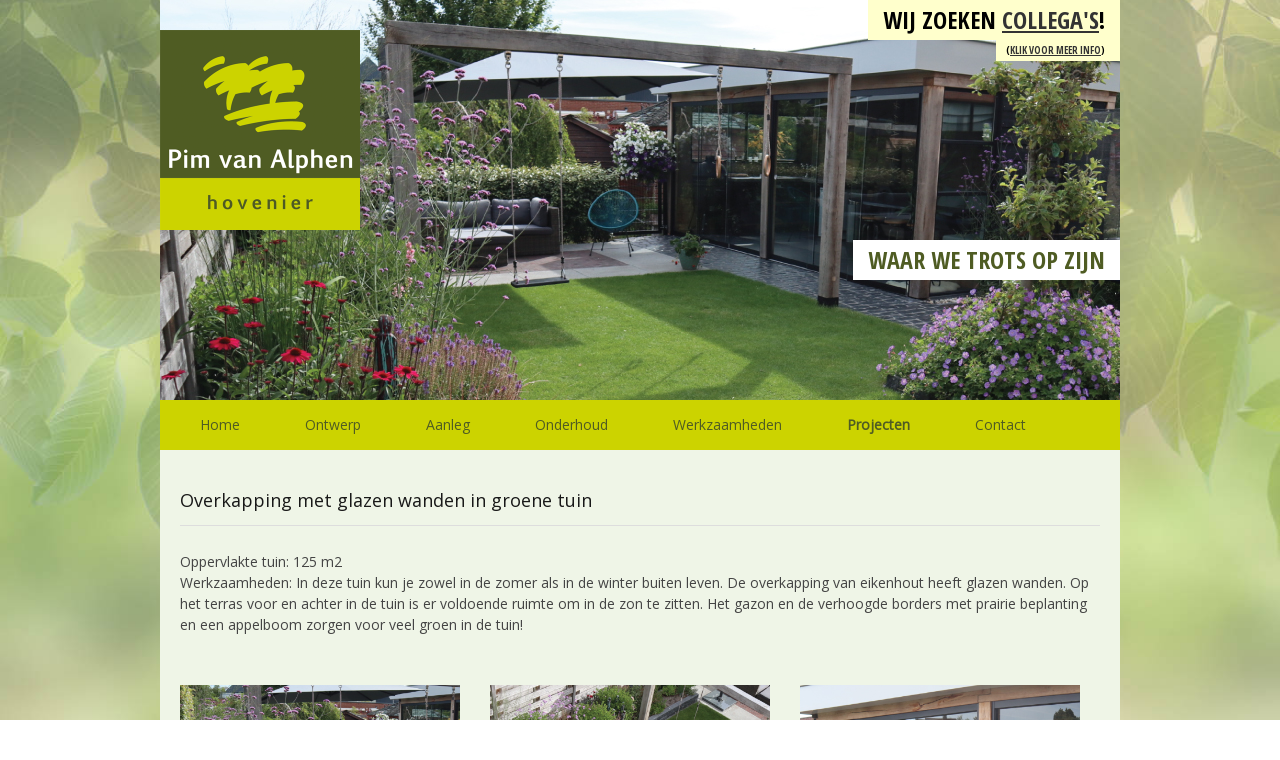

--- FILE ---
content_type: text/html; charset=UTF-8
request_url: https://pimvanalphen.nl/project-info-Overkapping+met+glazen+wanden+in+groene+tuin
body_size: 2609
content:
<!DOCTYPE html>
<!--[if lt IE 7 ]><html class="ie ie6" lang="en"> <![endif]-->
<!--[if IE 7 ]><html class="ie ie7" lang="en"> <![endif]-->
<!--[if IE 8 ]><html class="ie ie8" lang="en"> <![endif]-->
<!--[if (gte IE 9)|!(IE)]><!--><html lang="en"> <!--<![endif]-->
    <head>
        <meta charset="utf-8">
        <title>Pim van Alphen Hovenier - Maak van uw droom tuin werkelijkheid</title>
        <META NAME="keywords" content="hovenier, westland, tuin, tuin aanleg, tuin onderhoud, projecten, tuin ontwerp, snoeien, gazononderhoud, bemesten, onkruid verwijderen, pim, pim van alphen, van alphen, advies, projecten" />
		<META NAME="description" content="Bent u van plan de tuin te veranderen of wilt u een nieuwe tuin? Bij het ontwerpen van de tuin nemen wij u wensen als uitgangspunt. Noem maar op, alles is mogelijk en voor elk budget is er een passende oplossing." />
		<META NAME="Robots" CONTENT="index,follow">
		<META NAME="Author" CONTENT="srwebsolution">
		<META NAME="Reply-to" CONTENT="info@pimvanalphen.nl">
		<META NAME="Identifier-URL" CONTENT="https://www.pimvanalphen.nl/">
        
        <meta name="viewport" content="width=device-width, initial-scale=1, maximum-scale=1">

        <link rel="stylesheet" href="css/base.css">
        <link rel="stylesheet" href="css/style.css?v=1.1">
        <link rel="stylesheet" href="css/layout.css">
        <link rel="stylesheet" href="css/menu.css">

        <link rel="stylesheet" href="css/lb/lightbox.css" media="screen"/>

        <link rel="shortcut icon" href="images/favicon.ico">

        <link href='https://fonts.googleapis.com/css?family=Open+Sans+Condensed:300,700' rel='stylesheet' type='text/css'>
        <link href='https://fonts.googleapis.com/css?family=Open+Sans' rel='stylesheet' type='text/css'>

        <script src="js/jquery-1.10.2.min.js"></script>
        <script src="js/lightbox-2.6.min.js"></script>

        <!--[if lt IE 9]>
        <script src="http://css3-mediaqueries-js.googlecode.com/files/css3-mediaqueries.js"></script>
        <script src="http://html5shim.googlecode.com/svn/trunk/html5.js"></script>
        <![endif]-->
		
		<!-- Google tag (gtag.js) --> <script async src="https://www.googletagmanager.com/gtag/js?id=G-8RNQSZF7GL"></script> <script> window.dataLayer = window.dataLayer || []; function gtag(){dataLayer.push(arguments);} gtag('js', new Date()); gtag('config', 'G-8RNQSZF7GL'); </script>    </head>
    <body>
        <div class="container">
        <div class="pageheader">  
        <a href="home"><img class="logo" src="layout/pimvanalphen.png" title="Pim van Alphen Hovenier" alt="Pim van Alphen Hovenier"></a>
        <div class="hdrvacature">Wij zoeken <a href="vacature">collega's</a>!</div><div class="hdrvacature_small">(<a href="vacature">Klik voor meer info</a>)</div><div class="hdrtext"> Waar we trots op zijn   </div><img class="header" src="layout/header/projecten_overkapping_pim_van_alphen_hovenier-1.jpg">        </div> <!-- pageheader -->
            <div class="nav"> <!-- navigatie -->
                <input type="checkbox" id="toggle" />
<label for="toggle" class="toggle" onclick></label>
<ul class="menu">
    <!-- <li class="current"><a href="home">home</a></li> -->
   
	<li><a href="home" accesskey="1" title="">Home</a></li><li><a href="tuinontwerp" accesskey="1" title="">Ontwerp</a></li><li><a href="tuinaanleg" accesskey="1" title="">Aanleg</a></li><li><a href="onderhoud" accesskey="1" title="">Onderhoud</a></li><li><a href="werkzaamheden" accesskey="1" title="">Werkzaamheden</a>
         <ul>
    	<li class='sub_item'><a href='straatwerk.php'>Straatwerk</a></li>
    	<li class='sub_item'><a href='beplanting.php'>Beplanting</a></li>
        <li class='sub_item'><a href='erfafscheidingen.php'>Erfafscheidingen</a></li>
		<li class='sub_item'><a href='overkappingen.php'>Overkappingen</a></li>
        <li class='sub_item'><a href='verlichting.php'>Verlichting</a></li>
		<li class='sub_item'><a href='grondwerk.php'>Grondwerk</a></li>
		<li class='sub_item'><a href='schroeffundatie.php'>Schroeffundatie</a></li>
    	</ul></li> <li class="current"><a href="projecten" accesskey="1" title="">Projecten</a></li><li><a href="contact" accesskey="1" title="">Contact</a></li>    
</ul>            </div><!-- navigation -->

             <div class="contentb">  
                <h1>Overkapping met glazen wanden in groene tuin</h1> 
                <p> Oppervlakte tuin: 125 m2<br>
                    Werkzaamheden: In deze tuin kun je zowel in de zomer als in de winter buiten leven. De overkapping van eikenhout heeft glazen wanden. Op het terras voor en achter in de tuin is er voldoende ruimte om in de zon te zitten. Het gazon en de verhoogde borders met prairie beplanting en een appelboom zorgen voor veel groen in de tuin!</p>  
            </div><div class="projectfoto column"> <div class="crop">
                    <a href="images/projecten/Overkapping met glazen wanden in groene tuin/Groene-tuin---Overkapping-met-glazen-wanden_1.jpg" data-lightbox="project"><img src="images/projecten/Overkapping met glazen wanden in groene tuin/Groene-tuin---Overkapping-met-glazen-wanden_1.jpg" title="Overkapping met glazen wanden in groene tuin" alt="Overkapping met glazen wanden in groene tuin"/></a>
                </div> </div><div class="projectfoto column"> <div class="crop">
                    <a href="images/projecten/Overkapping met glazen wanden in groene tuin/Groene-tuin---Overkapping-met-glazen-wanden_2.jpg" data-lightbox="project"><img src="images/projecten/Overkapping met glazen wanden in groene tuin/Groene-tuin---Overkapping-met-glazen-wanden_2.jpg" title="Overkapping met glazen wanden in groene tuin" alt="Overkapping met glazen wanden in groene tuin"/></a>
                </div> </div><div class="projectfoto column"> <div class="crop">
                    <a href="images/projecten/Overkapping met glazen wanden in groene tuin/Groene-tuin---Overkapping-met-glazen-wanden_3.jpg" data-lightbox="project"><img src="images/projecten/Overkapping met glazen wanden in groene tuin/Groene-tuin---Overkapping-met-glazen-wanden_3.jpg" title="Overkapping met glazen wanden in groene tuin" alt="Overkapping met glazen wanden in groene tuin"/></a>
                </div> </div><div class="projectfoto column"> <div class="crop">
                    <a href="images/projecten/Overkapping met glazen wanden in groene tuin/Groene-tuin---Overkapping-met-glazen-wanden_4.jpg" data-lightbox="project"><img src="images/projecten/Overkapping met glazen wanden in groene tuin/Groene-tuin---Overkapping-met-glazen-wanden_4.jpg" title="Overkapping met glazen wanden in groene tuin" alt="Overkapping met glazen wanden in groene tuin"/></a>
                </div> </div><div class="projectfoto column"> <div class="crop">
                    <a href="images/projecten/Overkapping met glazen wanden in groene tuin/Groene-tuin---Overkapping-met-glazen-wanden_5.jpg" data-lightbox="project"><img src="images/projecten/Overkapping met glazen wanden in groene tuin/Groene-tuin---Overkapping-met-glazen-wanden_5.jpg" title="Overkapping met glazen wanden in groene tuin" alt="Overkapping met glazen wanden in groene tuin"/></a>
                </div> </div><div class="projectfoto column"> <div class="crop">
                    <a href="images/projecten/Overkapping met glazen wanden in groene tuin/Groene-tuin---Overkapping-met-glazen-wanden_6.jpg" data-lightbox="project"><img src="images/projecten/Overkapping met glazen wanden in groene tuin/Groene-tuin---Overkapping-met-glazen-wanden_6.jpg" title="Overkapping met glazen wanden in groene tuin" alt="Overkapping met glazen wanden in groene tuin"/></a>
                </div> </div>			
			 <div class="aanvraag column"><a href="projecten.php">Terug naar overzicht</a></div> 

           <!--- footer -->
	 
  

  <div class="aanvraagmob column">
   <h2> Ervaren hovenier nodig? </h2>    <a href="tel:+31646052340"><img src="layout/belons.jpg" width="290px" height="50px"> </a>
   <a href="mailto:info@pimvanalphen.nl"><img src="layout/mailons.jpg" width="290px" height="50px"></a>
   <center><a href="Algemene_voorwaarden.pdf" target="_blank">Algemene voorwaarden</a> <br>
   <a href="privacy-verklaring.php">Privacy verklaring</a></center>
   <a href="https://www.facebook.com/pimvanalphenhovenier"><img class="socialm" src="images/fb.png"></a> </div>
   
    <div class="footer"> Pim van Alphen Hovenier  •  Telefoon: 06-460 523 40 •  <a href="contact">Contact</a> <a href="https://www.facebook.com/pimvanalphenhovenier"><img class="social" src="images/fb.png"></a>
	<br> <a href="Algemene voorwaarden - Pim van Alphen hovenier.pdf" target="_blank">Algemene voorwaarden</a> • <a href="privacy-verklaring.php">Privacy verklaring</a>
	 </div>        </div><!-- container -->

<script>
  (function(i,s,o,g,r,a,m){i['GoogleAnalyticsObject']=r;i[r]=i[r]||function(){
  (i[r].q=i[r].q||[]).push(arguments)},i[r].l=1*new Date();a=s.createElement(o),
  m=s.getElementsByTagName(o)[0];a.async=1;a.src=g;m.parentNode.insertBefore(a,m)
  })(window,document,'script','//www.google-analytics.com/analytics.js','ga');

  ga('create', 'UA-49852279-1', 'pimvanalphen.nl');
  ga('set', 'anonymizeIp', true);
  ga('send', 'pageview');

</script>


    </body>
</html>                    

--- FILE ---
content_type: text/css
request_url: https://pimvanalphen.nl/css/base.css
body_size: 2114
content:


html { 
  background: url(../layout/bg.jpg) no-repeat center center fixed; 
  -webkit-background-size: cover;
  -moz-background-size: cover;
  -o-background-size: cover;
  background-size: cover;
  height: 100%;
}

filter: progid:DXImageTransform.Microsoft.AlphaImageLoader(src='.../layout/bg.jpg', sizingMethod='scale');
-ms-filter: "progid:DXImageTransform.Microsoft.AlphaImageLoader(src='../layout/bg.jpg', sizingMethod='scale')";



	html, body, div, span, applet, object, iframe, h1, h2, h3, h4, h5, h6, p, blockquote, pre, a, abbr, acronym, address, big, cite, code, del, dfn, em, img, ins, kbd, q, s, samp, small, strike, strong, sub, sup, tt, var, b, u, i, center, dl, dt, dd, ol, ul, li, fieldset, form, label, legend, table, caption, tbody, tfoot, thead, tr, th, td, article, aside, canvas, details, embed, figure, figcaption, footer, header, hgroup, menu, nav, output, ruby, section, summary, time, mark, audio, video {
		margin: 0;
		padding: 0;
		border: 0;
		font-size: 100%;
		font: inherit;
		vertical-align: baseline; }
	article, aside, details, figcaption, figure, footer, header, hgroup, menu, nav, section {
		display: block; }
	body {
		line-height: 1; }
	ol, ul {
		list-style: none; }
	blockquote, q {
		quotes: none; }
	blockquote:before, blockquote:after,
	q:before, q:after {
		content: '';
		content: none; }
	table {
		border-collapse: collapse;
		border-spacing: 0; }

	body {
		font: 14px/21px 'Open Sans', sans-serif;
		color: #444;
		-webkit-font-smoothing: antialiased; /* Fix for webkit rendering */
		-webkit-text-size-adjust: 100%;
		margin:0;
		min-height: 100%;
 }


	h1, h2, h4, h5, h6 {
		color: #181818;
		font-family: 'Open Sans', sans-serif;
		font-weight: normal; }
	h1 a, h2 a,  a, h4 a, h5 a, h6 a { font-weight: inherit; }
	h1 { font-size: 18px; line-height: 50px; margin-top: 25px; margin-bottom: 25px; width:auto; border-bottom: 1px solid #dddddd}
	h2 { font-size: 18px; line-height: 50px; margin-top: -5px; margin-bottom: 20px; width:auto; border-bottom: 1px solid #dddddd}
	h3 { font-size: 14px; font-weight:bold; margin-top:-4px}
	h4 { font-size: 21px; line-height: 30px; margin-bottom: 4px; }
	h5 { font-size: 17px; line-height: 24px; }
	h6 { font-size: 14px; line-height: 21px; }
	.subheader { color: #777; }

	p { margin: 0 0 20px 0; }
	p img { margin: 0; }
	p.lead { font-size: 21px; line-height: 27px; color: #777;  }

	em { font-style: italic; }
	strong { font-weight: bold; color: #333; }
	small { font-size: 80%; }


	blockquote, blockquote p { font-size: 17px; line-height: 24px; color: #777; font-style: italic; }
	blockquote { margin: 0 0 20px; padding: 9px 20px 0 19px; border-left: 1px solid #ddd; }
	blockquote cite { display: block; font-size: 12px; color: #555; }
	blockquote cite:before { content: "\2014 \0020"; }
	blockquote cite a, blockquote cite a:visited, blockquote cite a:visited { color: #555; }

	hr { border: solid #ddd; border-width: 1px 0 0; clear: both; margin: 10px 0 30px; height: 0; }

	a, a:visited { color: #333; text-decoration: underline; outline: 0; }
	a:hover, a:focus { color: #000; }
	p a, p a:visited { line-height: inherit; }
	
	a.meer, a.meer:visited { color: #333; text-decoration: none; border-bottom:1px dashed #c1c1c1; outline: 0; }  /* border-bottom:1px dashed #c1c1c1; */
	a.meer:hover, a.meer:focus { color: #000; }
	
	a.mail, a.mail:visited { color:#4f5c23; text-decoration: underline; }
	a.mail:hover, a.mail:focus { color: #000; }
	
	a.meerfoto, a.meerfoto:visited { color:#000; text-decoration: none; }
	a.meerfoto:hover, a.meerfoto:focus { color: #000; }

	ul, ol { margin-bottom: 20px; }
	ul { list-style: none outside; }
	ol { list-style: decimal; }
	ol, ul.square, ul.circle, ul.disc { margin-left: 30px; }
	ul.square { list-style: square outside; }
	ul.circle { list-style: circle outside; }
	ul.disc { list-style: disc outside; }
	ul ul, ul ol,
	ol ol, ol ul { margin: 4px 0 5px 30px; font-size: 90%;  }
	ul ul li, ul ol li,
	ol ol li, ol ul li { margin-bottom: 6px; }
	li { line-height: 18px; margin-bottom: 12px; list-style-type: disc; }
	ul.large li { line-height: 21px; }
	li p { line-height: 21px;  }


	img.scale-with-grid {
		max-width: 100%;
		height: auto; }

	
	.button,
	button,
	input[type="submit"],
	input[type="reset"],
	input[type="button"] {
		background: #ccd300; 
	  border: 1px solid #ccd300;
	  border-top: 1px solid #ccd300;
	  border-left: 1px solid #ccd300;
	  color: #4f5c23;
	  display: inline-block;
	  font-size: 11px;
	  font-weight: bold;
	  text-decoration: none;
	  cursor: pointer;
	  margin-bottom: 20px;
	  line-height: normal;
	  padding: 8px 10px;
	  font-family: "Open Sans", Arial, sans-serif; margin-left:150px; }

	.button:hover,
	button:hover,
	input[type="submit"]:hover,
	input[type="reset"]:hover,
	input[type="button"]:hover {
		color: #222;
		background: #e8ed53; 
	  border: 1px solid #e8ed53;
	  border-top: 1px solid #e8ed53;
	  border-left: 1px solid #e8ed53; }

	.button:active,
	button:active,
	input[type="submit"]:active,
	input[type="reset"]:active,
	input[type="button"]:active {
		border: 1px solid #ccd300;
		background: #ccd300; }

	.button.full-width,
	button.full-width,
	input[type="submit"].full-width,
	input[type="reset"].full-width,
	input[type="button"].full-width {
		width: 100%;
		padding-left: 0 !important;
		padding-right: 0 !important;
		text-align: center; }

	button::-moz-focus-inner,
	input::-moz-focus-inner {
    border: 0;
    padding: 0;
	}


	form {
		margin-bottom: 20px; }
	fieldset {
		margin-bottom: 20px; }
	input[type="text"],
	input[type="password"],
	input[type="email"],
	select, textarea {
		border: 1px solid #ccc;
		padding: 6px 4px;
		outline: none;
		-moz-border-radius: 2px;
		-webkit-border-radius: 2px;
		border-radius: 2px;
		font: 13px "Open Sans", Arial, sans-serif;
		color: #777;
		margin: 0;
		width: 275px;
		max-width: 100%;
		display: block;
		margin-bottom: 20px;
		background: #fff; }
	textarea { height: 150px;}
		
	select {
		padding: 0; }
	input[type="text"]:focus,
	input[type="password"]:focus,
	input[type="email"]:focus,
	textarea:focus {
		border: 1px solid #aaa;
 		color: #444;
 		-moz-box-shadow: 0 0 3px rgba(0,0,0,.2);
		-webkit-box-shadow: 0 0 3px rgba(0,0,0,.2);
		box-shadow:  0 0 3px rgba(0,0,0,.2); }
	textarea {
		min-height: 60px; }
	label,
	legend {
		display: block;
		font-weight: bold;
		font-size: 13px;  }
	select {
		width: 220px; }
	input[type="checkbox"] {
		display: inline; }
	label span,
	legend span {
		font-weight: normal;
		font-size: 13px;
		color: #444; }

	.remove-bottom { margin-bottom: 0 !important; }
	.half-bottom { margin-bottom: 10px !important; }
	.add-bottom { margin-bottom: 20px !important; }





--- FILE ---
content_type: text/css
request_url: https://pimvanalphen.nl/css/style.css?v=1.1
body_size: 1962
content:

/*  960 
================================================== */


    .container                                  { position: relative; width: 960px; height:100%; margin: 0 auto; padding: 0; background-color:#eff5e7;
												 padding-bottom: 120px;}
    .container .column,
    .container .columns                         { float: left; display: inline; margin-left: 20px; margin-right: 20px; }
    .row                                        { margin-bottom: 20px; }
	
	
	
	.container .pageheader                { width: 960px; height:400px; }
	.container .content	                  { width: 920px; margin: 0 auto; padding-bottom: 40px; }
	.container .contentb	              { width: 920px; margin: 0 auto; padding-bottom: 30px; }
	
	.container .item.column 	          { width: 430px; padding-bottom: 80px;}
	
	.container .project.column 	          { width: 430px; height:155px; padding-bottom: 40px;  }
	
	
	.container .projecttekst.column 	  { width: 430px; height:155px; padding-bottom: 40px; }
	.container .projectfoto.column 	      { width: 270px; padding-bottom: 40px; }
	
	.container .ontworpen.column          { width: 340px; }
	

	

	
	
	.footer 							  { background:#b2bea2; height: 50px; position: absolute; bottom: 0; left: 0; width: 100%; line-height:25px; text-align:center;} 
	
	
	
	.hdrtext {
	display: inline; height: 40px; width: auto; margin-top: 240px;  right: 0;
	background: #FFF; padding: 0 15px 0 15px; line-height:40px;
	font-family: 'Open Sans Condensed', sans-serif; color: #4f5c23;
	font-size:24px; font-weight: bold; z-index: 9999; position:absolute; text-transform:uppercase;  }
	
	.hdrvacature {
		
		display: inline; height: 40px; width: auto; margin-top: 0px;  right: 0;
		background: #FFF; padding: 0 15px 0 15px; line-height:40px;
		font-family: 'Open Sans Condensed', sans-serif; color: #4f5c23;
		font-size:24px; font-weight: bold; z-index: 9999; position:absolute; text-transform:uppercase;  
		color: #000!important;
		background-color: #ffffcc!important;
		border: 0px solid black!important;
	}
	
	.hdrvacature_small
	{
		display: inline; height: auto; width: auto; margin-top: 40px;  right: 0;
		padding: 0 15px 0 10px;
		font-family: 'Open Sans Condensed', sans-serif; color: #4f5c23;
		font-size:10px; font-weight: bold; z-index: 9999; position:absolute; text-transform:uppercase;  
		color: #000!important;
		background-color: #ffffcc!important;
		border: 0px solid black!important;
	}
	
	
	
	.container .aanvraag.column {
	display: block; background: #ccd300; width: 650px; height:50px; text-align: center; line-height: 50px; font-weight:bold; font-size: 16px; color:	    #4f5c23;  margin-left: 155px; margin-top: 80px; }
	
	.container .aanvraagmob.column { display: none }
	
	
	IMG.logo {z-index: 9999; margin-top: 30px; position:absolute; width:200px;heigt:200px;}
	IMG.header {z-index: -1; width: 960px; height:400px; }
	IMG.items  {width: 430px; height:155px; }
	IMG.project  {width: 430px; height:155px; }
	IMG.ontwerp  {width: 340px; height:300px; }
	IMG.social  { float:right; margin-top:7px; margin-right:5px; width:36px; height:36px; }
	
.meerfoto {
	background:#ccd300;
	width: 115px;
	height: 30px;
	display: block;
	color: #4f5c23; position:absolute; z-index:9999; margin-top:-35px; margin-left: 315px;
	text-align: center; line-height:30px;}

.meerfoto:hover { background: #e8ed53; }	
	
.crop {
    width: 280px;
    height: 250px;
    overflow: hidden;
	margin-bottom: 40px;
}

.crop img {
    width: 600px;
    height: 380px;
    margin: -50px 0 0 -50px;
}	


	
.contactform { margin-top: 45px; }


.contactform label {
	float: left;
	text-align: left;
	width: 150px;
	padding-top: 5px;
}




/* #Tablet (Portrait)
================================================== */

    @media only screen and (min-width: 768px) and (max-width: 959px) {
        .container                                  { width: 768px; }
		
		.nav { width: 100%; }
		
		.nav li {
	margin: 0 5px 10px 0;
	padding: 0;
	list-style: none;
	display: inline-block;
	width: 90px; height:40px;
	text-align:center;
	line-height: 50px; }
		
		.container .pageheader                { width: 100%; height:320px; background-color:#4f5c23; overflow:hidden; }
		.container .content					  { width: 90%; padding-bottom: 20px; overflow:hidden;}
		.container .contentb	              { width: 90%; padding-bottom: 30px; overflow:hidden; }
		.container .item.column				  { width: 90%; overflow:hidden;}
		
		.hdrtext {
		display: block; height: 40px; width: auto; margin-top: 190px;  right: 0;
		background: #FFF; padding: 0 15px 0 15px; line-height:40px;
		font-family: 'Open Sans Condensed', sans-serif; color: #4f5c23;
		font-size:24px; font-weight: bold; z-index: 9999; position:absolute;  }
		
		.container .aanvraag.column {
		display: block; background: #ccd300; width: 650px; height:50px; text-align: center; line-height: 50px; font-weight:bold; font-size: 16px; color:	    #4f5c23;  margin-left: 55px; margin-top: 80px; }
		
        .container .column,
        .container .columns                         { margin-left: 40px; margin-right: 30px;  }
        .column.alpha, .columns.alpha               { margin-left: 0; margin-right: 10px; }
        .column.omega, .columns.omega               { margin-right: 0; margin-left: 10px; }
        .alpha.omega                                { margin-left: 0; margin-right: 0; }



    }


/*  #Mobile (Portrait)
================================================== */

   

    @media only screen and (max-width: 767px) {
		
		.hdrvacature
		{
			text-align: center;
		}
	
        .container { width: 320px; padding-bottom: 5px;}
        .container .columns,
        .container .column {margin:15px}
		
		.container .pageheader                { width: 100%; height:300px; background-color:#4f5c23; overflow:hidden; }
		.container .content					  { width: 90%; padding-bottom: 30px; overflow:hidden;}
		.container .contentb				  { width: 90%; padding-bottom: 2px; overflow:hidden;}
		.container .item.column				  { width: 90%; overflow:hidden;}
		.container .project.column 			  { width: 90%; overflow:hidden; height: 180px;   }
		.container .projecttekst.column 	  { width: 90%; overflow:hidden; margin-top:-80px; height: auto; margin-bottom:-35px; }
		.container .projectfoto.column 	      { width: 90%; margin-bottom:-60px;}
		
		
		.hdrtext { display: none; }
		
	
		
		
		.container .aanvraag.column { display: none }
		
		.container .aanvraagmob.column { display: block; width: 90%; }
		
		#terug2 { display: block; background: #ccd300; width: 290px; height:50px; text-align: center; line-height: 50px; font-weight:bold; font-size: 16px; color: #4f5c23; }
		
		.terug {
		background: #ccd300; 
	  border: 1px solid #ccd300;
	  border-top: 1px solid #ccd300;
	  border-left: 1px solid #ccd300;
	  color: #4f5c23;
	  display: inline-block;
	  font-size: 16px;
	  font-weight: bold;
	  text-decoration: none;
	  cursor: pointer;
	  margin-bottom: 20px;
	  line-height: 40px;
	  text-align: center;
	  font-family: "Open Sans", Arial, sans-serif; margin: 0; width: 280px; height:40px; }
		
		.terug:hover {
		color: #222;
		background: #e8ed53; 
	    border: 1px solid #e8ed53;
	    border-top: 1px solid #e8ed53;
	    border-left: 1px solid #e8ed53; }
		
		.meerfoto {
		background:#ccd300;
		width: 290px;
		height: 30px;
		display: block; z-index:500;
		color: #4f5c23; position:absolute; margin: 0 auto;
		text-align: center; line-height:30px;}
	
		.footer 							  { display: none} 
	
	
		IMG.logo 	{margin:0; position:absolute; width:200px;heigt:200px; margin-top:65px; margin-left:60px;}
		IMG.header  {width: auto; height:300px; }
		IMG.items  {width: 290px!important; height:auto; }
		IMG.project  {width: 290px!important; height:auto; z-index:1 }
		IMG.social  { display:none; }
		IMG.socialm  { float: right; margin-top:-35px; margin-left:8px; width:36px; height:36px; }
		IMG.social2  { float:right; margin-top:5px; margin-right:5px; width:125px; height:40px; }
	
	
	button,
	button,
	input[type="submit"],
	input[type="reset"],
	input[type="button"] {
		background: #ccd300; 
	  border: 1px solid #ccd300;
	  border-top: 1px solid #ccd300;
	  border-left: 1px solid #ccd300;
	  color: #4f5c23;
	  display: inline-block;
	  font-size: 18px;
	  font-weight: bold;
	  text-decoration: none;
	  cursor: pointer;
	  margin-bottom: 20px;
	  line-height: normal;
	  padding: 8px 10px;
	  font-family: "Open Sans", Arial, sans-serif; margin: 0; width: 285px; height:50px; }
	
	
        


    }



    .container:after { content: "\0020"; display: block; height: 0; clear: both; visibility: hidden; }

    .clearfix:before,
    .clearfix:after,
    .row:before,
    .row:after {
      content: '\0020';
      display: block;
      overflow: hidden;
      visibility: hidden;
      width: 0;
      height: 0; }
    .row:after,
    .clearfix:after {
      clear: both; }
    .row,
    .clearfix {
      zoom: 1; }

    .clear {
      clear: both;
      display: block;
      overflow: hidden;
      visibility: hidden;
      width: 0;
      height: 0;
    }


--- FILE ---
content_type: text/css
request_url: https://pimvanalphen.nl/css/menu.css
body_size: 1221
content:

body{ -webkit-animation: bugfix infinite 1s; }
@-webkit-keyframes bugfix { from {padding:0;} to {padding:0;} }


#toggle, .toggle { display: none; }
.menu > li { list-style: none; float:left;}

/* Nicolas Gallagher micro clearfix */
.clearfix:before, .clearfix:after { display: table; content: ""; }
.clearfix:after { clear: both; }


.menu ul ul
{
	display:none;
	position:absolute;
	top:100%;
	left:0;
	background:#000;
	padding:0
}

.menu ul ul li
{
	float:none;
	width:200px
}

.menu ul ul a
{
	line-height:120%;
	padding:10px 15px
}

.menu ul ul ul
{
	top:0;
	left:100%
}

.menu ul li:hover > ul
{
	display:block;
         
}

.menu li ul { position: absolute; display: none; }
.menu > li:hover{ color:#FFF;}
.menu li:hover ul { display: block; padding: 10px 20px; background: #d7dc53; margin-top: -40px!important;margin-left: 20px; min-width: 100px;}
 .menu .sub_item a
	{
        display: block!important; 
	 border-bottom: 0 none; 
   color:#505c23;
   text-decoration: none;
        line-height: 40px;
        font-weight: normal;
        
	
   }
.menu .sub_item a:hover  {
     color:#728436; display: block!important; 
}


@media only screen and (max-width: 768px){
	.menu { display: none; opacity: 0; width: 100%; position: absolute; right: 0; }
	.menu > li { display: block; width: 100%; margin: 0; }
	.menu > li > a { display: block; width: 100%; text-decoration: none; -webkit-box-sizing: border-box; -moz-box-sizing: border-box; box-sizing: border-box; }
	.toggle { display: block; position: relative; cursor: pointer; -webkit-touch-callout: none; -webkit-user-select: none; user-select: none; }
	#toggle:checked ~ .menu { display: block; opacity: 1;}
    
    
}


.nav{ 
display: block; width:100%; background-color:#ccd300; position: relative; margin-top: -14px;


}

.nav, .menu, .menu > li, .menu > li > a{ 
	height: 50px; 
}

.menu > li > a{
	text-decoration: none;
	font-weight: normal;
	font-size: 14px;
	line-height: 50px;
	-webkit-box-sizing: border-box;
	-moz-box-sizing: border-box; 
	box-sizing: border-box;
	color: #4f5c23;
	margin: 0 5px 40px 0;
	padding: 0;
	list-style: none;
	display: inline-block;
	padding-right: 60px;
	text-align:center;
	
}

.menu > li > a:hover, .menu > li > a:focus{
color: #728436;
}

.menu .current a {
	font-weight: bold;  }

.toggle{ 
	z-index: 2; 
}

.toggle{ 
	z-index: 2; 
}

.menu ul
	{
		margin: 0;
		list-style: none;
		line-height: normal;
	}





@media only screen and (max-width: 768px){
	
	
	
	.menu{
		background: #c5c860; margin: 0 auto; width: auto; 
	}
	
	.menu, .menu > li, .menu > li > a{
		height: auto;  z-index: 9999;
	}
	
	.menu > li > a{
		padding: 15px 15px; 
		margin: 0 5px 5px 0;
	padding: 0;
	list-style: none;
	display: inline-block;
	width: auto; 
	}
	
	.menu > li > a:hover, .menu > li > a:focus{
		color: #4f5c23; 
	}
	
	.toggle:after {
		content: 'Menu';
		display: block;
		width: 200px;
		margin: 0;
		padding: 15px 50px;
		background: #ccd300;
		font-size: 15px;
		color: #4f5c23;
		-webkit-box-sizing: border-box;
		-moz-box-sizing: border-box;
		box-sizing: border-box; 
		
	}
	
	.toggle:hover:after{
		background: #ccd300;
	}
	
	#toggle:checked + .toggle:after{
		content: 'Sluit Menu';
	}
    
     .menu li ul { position: absolute; display: none; }
    .menu li:hover ul 
    { 
        display: block; 
        padding: 10px 20px; 
        background: #d7dc53; 
        margin-top: -5px!important;
        margin-left: -30px!important; 
        min-width: 82%;
        max-width: 82%;
    }
    .menu .sub_item a
	{
        border-bottom: 0 none; 
        color:#505c23;
        text-decoration: none;
        line-height: 40px;
        font-weight: normal;
        
    }
    
    .menu .sub_item a:hover  {
        color:#728436;
    }
    
}

@media only screen and (max-width: 479px){
	 .nav, .toggle:after{ 
		float: none; 
	}
	.toggle:after { 
		text-align: center; width: 100%; 
	}
     
    
}